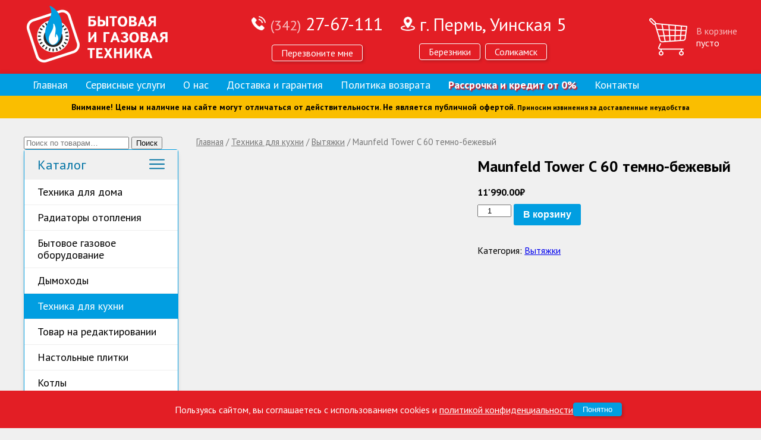

--- FILE ---
content_type: text/html; charset=UTF-8
request_url: https://xn--59-6kcidziq7a.xn--p1ai/shop/tehnika-dlya-kuhni/vytyazhka/maunfeld-tower-c-60-temno-bezhevyj/
body_size: 16609
content:
<!DOCTYPE html>
<html lang="ru" class="no-js">
<head>

    <meta http-equiv="content-type" content="text/html; charset=utf-8" />
    <meta content='width=1300' name='viewport'>
    <link rel="stylesheet" href="https://xn--59-6kcidziq7a.xn--p1ai/wp-content/themes/fx3201-shop/style.css?1765549490">
    <title>Maunfeld Tower C 60 темно-бежевый - ГазБытТехника Пермь</title>
    <meta name="viewport" content="width=device-width">
    
    <meta name="yandex-verification" content="ab7fc4067bfe27d9" />
	
    <meta name='robots' content='index, follow, max-image-preview:large, max-snippet:-1, max-video-preview:-1' />

	<!-- This site is optimized with the Yoast SEO plugin v17.6 - https://yoast.com/wordpress/plugins/seo/ -->
	<link rel="canonical" href="https://xn--59-6kcidziq7a.xn--p1ai/shop/tehnika-dlya-kuhni/vytyazhka/maunfeld-tower-c-60-temno-bezhevyj/" />
	<meta property="og:locale" content="ru_RU" />
	<meta property="og:type" content="article" />
	<meta property="og:title" content="Maunfeld Tower C 60 темно-бежевый - ГазБытТехника Пермь" />
	<meta property="og:description" content="Основные характеристики: Тип установки наклонная Режимы работы отвод/рециркуляция Управление кнопочное Количество двигателей 1 Количество скоростей 3 Производительность вытяжки, куб.м./ч 650 Уровень шума, дБ 51 Особенности: Освещение Есть, светодиодное 2 х 3 Вт Таймер Нет Рекомендуемая площадь кухни, кв.м.*** до 25 Прочее Полная потребляемая мощность составляет 96 Вт Корпус: Материал металл/стекло Цвет темно-бежевый Размеры, см (ШхГхВ) [&hellip;]" />
	<meta property="og:url" content="https://xn--59-6kcidziq7a.xn--p1ai/shop/tehnika-dlya-kuhni/vytyazhka/maunfeld-tower-c-60-temno-bezhevyj/" />
	<meta property="og:site_name" content="ГазБытТехника Пермь" />
	<meta property="article:modified_time" content="2021-03-20T06:40:54+00:00" />
	<meta property="og:image" content="https://xn--59-6kcidziq7a.xn--p1ai/wp-content/uploads/2021/03/Tower-C-60-_-_-1.jpg" />
	<meta property="og:image:width" content="900" />
	<meta property="og:image:height" content="900" />
	<meta name="twitter:card" content="summary_large_image" />
	<meta name="twitter:site" content="@tais2" />
	<meta name="twitter:label1" content="Примерное время для чтения" />
	<meta name="twitter:data1" content="2 минуты" />
	<script type="application/ld+json" class="yoast-schema-graph">{"@context":"https://schema.org","@graph":[{"@type":"Organization","@id":"https://xn--90aiaifanwy.xn--59-6kcidziq7a.xn--p1ai/#organization","name":"\u041c\u0430\u0433\u0430\u0437\u0438\u043d \u0413\u0430\u0437\u043e\u0432\u043e\u0439 \u0438 \u0431\u044b\u0442\u043e\u0432\u043e\u0439 \u0442\u0435\u0445\u043d\u0438\u043a\u0438","url":"https://xn--90aiaifanwy.xn--59-6kcidziq7a.xn--p1ai/","sameAs":["https://twitter.com/tais2"],"logo":{"@type":"ImageObject","@id":"https://xn--90aiaifanwy.xn--59-6kcidziq7a.xn--p1ai/#logo","inLanguage":"ru-RU","url":"https://xn--59-6kcidziq7a.xn--p1ai/wp-content/uploads/2023/02/Logotip.png","contentUrl":"https://xn--59-6kcidziq7a.xn--p1ai/wp-content/uploads/2023/02/Logotip.png","width":198,"height":200,"caption":"\u041c\u0430\u0433\u0430\u0437\u0438\u043d \u0413\u0430\u0437\u043e\u0432\u043e\u0439 \u0438 \u0431\u044b\u0442\u043e\u0432\u043e\u0439 \u0442\u0435\u0445\u043d\u0438\u043a\u0438"},"image":{"@id":"https://xn--90aiaifanwy.xn--59-6kcidziq7a.xn--p1ai/#logo"}},{"@type":"WebSite","@id":"https://xn--90aiaifanwy.xn--59-6kcidziq7a.xn--p1ai/#website","url":"https://xn--90aiaifanwy.xn--59-6kcidziq7a.xn--p1ai/","name":"\u041a\u043e\u0442\u043b\u044b, \u043f\u043b\u0438\u0442\u044b, \u0432\u044b\u0442\u044f\u0436\u043a\u0438, \u0432\u043e\u0434\u043e\u043d\u0430\u0433\u0440\u0435\u0432\u0430\u0442\u0435\u043b\u0438 - \u0413\u0430\u0437\u0411\u044b\u0442\u0422\u0435\u0445\u043d\u0438\u043a\u0430 \u041f\u0435\u0440\u043c\u044c","description":"\u041c\u0430\u0433\u0430\u0437\u0438\u043d \u0433\u0430\u0437\u043e\u0432\u043e\u0439 \u0438 \u0431\u044b\u0442\u043e\u0432\u043e\u0439 \u0442\u0435\u0445\u043d\u0438\u043a\u0438","publisher":{"@id":"https://xn--90aiaifanwy.xn--59-6kcidziq7a.xn--p1ai/#organization"},"potentialAction":[{"@type":"SearchAction","target":{"@type":"EntryPoint","urlTemplate":"https://xn--90aiaifanwy.xn--59-6kcidziq7a.xn--p1ai/?s={search_term_string}"},"query-input":"required name=search_term_string"}],"inLanguage":"ru-RU"},{"@type":"ImageObject","@id":"https://xn--59-6kcidziq7a.xn--p1ai/shop/tehnika-dlya-kuhni/vytyazhka/maunfeld-tower-c-60-temno-bezhevyj/#primaryimage","inLanguage":"ru-RU","url":"https://xn--59-6kcidziq7a.xn--p1ai/wp-content/uploads/2021/03/Tower-C-60-_-_-1.jpg","contentUrl":"https://xn--59-6kcidziq7a.xn--p1ai/wp-content/uploads/2021/03/Tower-C-60-_-_-1.jpg","width":900,"height":900},{"@type":"WebPage","@id":"https://xn--59-6kcidziq7a.xn--p1ai/shop/tehnika-dlya-kuhni/vytyazhka/maunfeld-tower-c-60-temno-bezhevyj/#webpage","url":"https://xn--59-6kcidziq7a.xn--p1ai/shop/tehnika-dlya-kuhni/vytyazhka/maunfeld-tower-c-60-temno-bezhevyj/","name":"Maunfeld Tower C 60 \u0442\u0435\u043c\u043d\u043e-\u0431\u0435\u0436\u0435\u0432\u044b\u0439 - \u0413\u0430\u0437\u0411\u044b\u0442\u0422\u0435\u0445\u043d\u0438\u043a\u0430 \u041f\u0435\u0440\u043c\u044c","isPartOf":{"@id":"https://xn--90aiaifanwy.xn--59-6kcidziq7a.xn--p1ai/#website"},"primaryImageOfPage":{"@id":"https://xn--59-6kcidziq7a.xn--p1ai/shop/tehnika-dlya-kuhni/vytyazhka/maunfeld-tower-c-60-temno-bezhevyj/#primaryimage"},"datePublished":"2021-03-20T06:28:26+00:00","dateModified":"2021-03-20T06:40:54+00:00","breadcrumb":{"@id":"https://xn--59-6kcidziq7a.xn--p1ai/shop/tehnika-dlya-kuhni/vytyazhka/maunfeld-tower-c-60-temno-bezhevyj/#breadcrumb"},"inLanguage":"ru-RU","potentialAction":[{"@type":"ReadAction","target":["https://xn--59-6kcidziq7a.xn--p1ai/shop/tehnika-dlya-kuhni/vytyazhka/maunfeld-tower-c-60-temno-bezhevyj/"]}]},{"@type":"BreadcrumbList","@id":"https://xn--59-6kcidziq7a.xn--p1ai/shop/tehnika-dlya-kuhni/vytyazhka/maunfeld-tower-c-60-temno-bezhevyj/#breadcrumb","itemListElement":[{"@type":"ListItem","position":1,"name":"\u0413\u043b\u0430\u0432\u043d\u0430\u044f \u0441\u0442\u0440\u0430\u043d\u0438\u0446\u0430","item":"https://xn--90aiaifanwy.xn--59-6kcidziq7a.xn--p1ai/"},{"@type":"ListItem","position":2,"name":"\u041c\u0430\u0433\u0430\u0437\u0438\u043d (\u0412\u043d\u0438\u043c\u0430\u043d\u0438\u0435! \u0426\u0435\u043d\u044b \u0438 \u043d\u0430\u043b\u0438\u0447\u0438\u0435 \u043d\u0430 \u0441\u0430\u0439\u0442\u0435 \u043c\u043e\u0433\u0443\u0442 \u043e\u0442\u043b\u0438\u0447\u0430\u0442\u044c\u0441\u044f \u043e\u0442 \u0434\u0435\u0439\u0441\u0442\u0432\u0438\u0442\u0435\u043b\u044c\u043d\u043e\u0441\u0442\u0438! \u041d\u0435 \u044f\u0432\u043b\u044f\u0435\u0442\u0441\u044f \u043f\u0443\u0431\u043b\u0438\u0447\u043d\u043e\u0439 \u043e\u0444\u0435\u0440\u0442\u043e\u0439)","item":"https://xn--90aiaifanwy.xn--59-6kcidziq7a.xn--p1ai/magazin-gazovik/"},{"@type":"ListItem","position":3,"name":"Maunfeld Tower C 60 \u0442\u0435\u043c\u043d\u043e-\u0431\u0435\u0436\u0435\u0432\u044b\u0439"}]}]}</script>
	<!-- / Yoast SEO plugin. -->


<link rel='dns-prefetch' href='//s.w.org' />
		<script type="text/javascript">
			window._wpemojiSettings = {"baseUrl":"https:\/\/s.w.org\/images\/core\/emoji\/13.0.1\/72x72\/","ext":".png","svgUrl":"https:\/\/s.w.org\/images\/core\/emoji\/13.0.1\/svg\/","svgExt":".svg","source":{"concatemoji":"https:\/\/xn--59-6kcidziq7a.xn--p1ai\/wp-includes\/js\/wp-emoji-release.min.js?ver=5.7.14"}};
			!function(e,a,t){var n,r,o,i=a.createElement("canvas"),p=i.getContext&&i.getContext("2d");function s(e,t){var a=String.fromCharCode;p.clearRect(0,0,i.width,i.height),p.fillText(a.apply(this,e),0,0);e=i.toDataURL();return p.clearRect(0,0,i.width,i.height),p.fillText(a.apply(this,t),0,0),e===i.toDataURL()}function c(e){var t=a.createElement("script");t.src=e,t.defer=t.type="text/javascript",a.getElementsByTagName("head")[0].appendChild(t)}for(o=Array("flag","emoji"),t.supports={everything:!0,everythingExceptFlag:!0},r=0;r<o.length;r++)t.supports[o[r]]=function(e){if(!p||!p.fillText)return!1;switch(p.textBaseline="top",p.font="600 32px Arial",e){case"flag":return s([127987,65039,8205,9895,65039],[127987,65039,8203,9895,65039])?!1:!s([55356,56826,55356,56819],[55356,56826,8203,55356,56819])&&!s([55356,57332,56128,56423,56128,56418,56128,56421,56128,56430,56128,56423,56128,56447],[55356,57332,8203,56128,56423,8203,56128,56418,8203,56128,56421,8203,56128,56430,8203,56128,56423,8203,56128,56447]);case"emoji":return!s([55357,56424,8205,55356,57212],[55357,56424,8203,55356,57212])}return!1}(o[r]),t.supports.everything=t.supports.everything&&t.supports[o[r]],"flag"!==o[r]&&(t.supports.everythingExceptFlag=t.supports.everythingExceptFlag&&t.supports[o[r]]);t.supports.everythingExceptFlag=t.supports.everythingExceptFlag&&!t.supports.flag,t.DOMReady=!1,t.readyCallback=function(){t.DOMReady=!0},t.supports.everything||(n=function(){t.readyCallback()},a.addEventListener?(a.addEventListener("DOMContentLoaded",n,!1),e.addEventListener("load",n,!1)):(e.attachEvent("onload",n),a.attachEvent("onreadystatechange",function(){"complete"===a.readyState&&t.readyCallback()})),(n=t.source||{}).concatemoji?c(n.concatemoji):n.wpemoji&&n.twemoji&&(c(n.twemoji),c(n.wpemoji)))}(window,document,window._wpemojiSettings);
		</script>
		<style type="text/css">
img.wp-smiley,
img.emoji {
	display: inline !important;
	border: none !important;
	box-shadow: none !important;
	height: 1em !important;
	width: 1em !important;
	margin: 0 .07em !important;
	vertical-align: -0.1em !important;
	background: none !important;
	padding: 0 !important;
}
</style>
	<link rel='stylesheet' id='wp-block-library-css'  href='https://xn--59-6kcidziq7a.xn--p1ai/wp-includes/css/dist/block-library/style.min.css?ver=5.7.14' type='text/css' media='all' />
<link rel='stylesheet' id='wc-blocks-vendors-style-css'  href='https://xn--59-6kcidziq7a.xn--p1ai/wp-content/plugins/woocommerce/packages/woocommerce-blocks/build/wc-blocks-vendors-style.css?ver=6.1.0' type='text/css' media='all' />
<link rel='stylesheet' id='wc-blocks-style-css'  href='https://xn--59-6kcidziq7a.xn--p1ai/wp-content/plugins/woocommerce/packages/woocommerce-blocks/build/wc-blocks-style.css?ver=6.1.0' type='text/css' media='all' />
<link rel='stylesheet' id='woocommerce-layout-css'  href='https://xn--59-6kcidziq7a.xn--p1ai/wp-content/plugins/woocommerce/assets/css/woocommerce-layout.css?ver=5.9.1' type='text/css' media='all' />
<link rel='stylesheet' id='woocommerce-smallscreen-css'  href='https://xn--59-6kcidziq7a.xn--p1ai/wp-content/plugins/woocommerce/assets/css/woocommerce-smallscreen.css?ver=5.9.1' type='text/css' media='only screen and (max-width: 768px)' />
<link rel='stylesheet' id='woocommerce-general-css'  href='https://xn--59-6kcidziq7a.xn--p1ai/wp-content/plugins/woocommerce/assets/css/woocommerce.css?ver=5.9.1' type='text/css' media='all' />
<style id='woocommerce-inline-inline-css' type='text/css'>
.woocommerce form .form-row .required { visibility: visible; }
</style>
<link rel='stylesheet' id='math-captcha-frontend-css'  href='https://xn--59-6kcidziq7a.xn--p1ai/wp-content/plugins/wp-math-captcha/css/frontend.css?ver=5.7.14' type='text/css' media='all' />
<script type='text/javascript' src='https://xn--59-6kcidziq7a.xn--p1ai/wp-includes/js/jquery/jquery.min.js?ver=3.5.1' id='jquery-core-js'></script>
<script type='text/javascript' src='https://xn--59-6kcidziq7a.xn--p1ai/wp-includes/js/jquery/jquery-migrate.min.js?ver=3.3.2' id='jquery-migrate-js'></script>
<link rel="https://api.w.org/" href="https://xn--59-6kcidziq7a.xn--p1ai/wp-json/" /><link rel="alternate" type="application/json" href="https://xn--59-6kcidziq7a.xn--p1ai/wp-json/wp/v2/product/19946" /><link rel="EditURI" type="application/rsd+xml" title="RSD" href="https://xn--59-6kcidziq7a.xn--p1ai/xmlrpc.php?rsd" />
<link rel="wlwmanifest" type="application/wlwmanifest+xml" href="https://xn--59-6kcidziq7a.xn--p1ai/wp-includes/wlwmanifest.xml" /> 
<meta name="generator" content="WordPress 5.7.14" />
<meta name="generator" content="WooCommerce 5.9.1" />
<link rel='shortlink' href='https://xn--59-6kcidziq7a.xn--p1ai/?p=19946' />
<link rel="alternate" type="application/json+oembed" href="https://xn--59-6kcidziq7a.xn--p1ai/wp-json/oembed/1.0/embed?url=https%3A%2F%2Fxn--59-6kcidziq7a.xn--p1ai%2Fshop%2Ftehnika-dlya-kuhni%2Fvytyazhka%2Fmaunfeld-tower-c-60-temno-bezhevyj%2F" />
<link rel="alternate" type="text/xml+oembed" href="https://xn--59-6kcidziq7a.xn--p1ai/wp-json/oembed/1.0/embed?url=https%3A%2F%2Fxn--59-6kcidziq7a.xn--p1ai%2Fshop%2Ftehnika-dlya-kuhni%2Fvytyazhka%2Fmaunfeld-tower-c-60-temno-bezhevyj%2F&#038;format=xml" />
	<noscript><style>.woocommerce-product-gallery{ opacity: 1 !important; }</style></noscript>
	<link rel="icon" href="https://xn--59-6kcidziq7a.xn--p1ai/wp-content/uploads/2023/04/cropped-Logotip-32x32.png" sizes="32x32" />
<link rel="icon" href="https://xn--59-6kcidziq7a.xn--p1ai/wp-content/uploads/2023/04/cropped-Logotip-192x192.png" sizes="192x192" />
<link rel="apple-touch-icon" href="https://xn--59-6kcidziq7a.xn--p1ai/wp-content/uploads/2023/04/cropped-Logotip-180x180.png" />
<meta name="msapplication-TileImage" content="https://xn--59-6kcidziq7a.xn--p1ai/wp-content/uploads/2023/04/cropped-Logotip-270x270.png" />
</head>
<body class="product-template-default single single-product postid-19946 woocommerce theme-fx3201-shop woocommerce-page woocommerce-no-js">

    <!-- Yandex.Metrika counter -->
    <script type="text/javascript" >
        (function(m,e,t,r,i,k,a){m[i]=m[i]||function(){(m[i].a=m[i].a||[]).push(arguments)};
            m[i].l=1*new Date();k=e.createElement(t),a=e.getElementsByTagName(t)[0],k.async=1,k.src=r,a.parentNode.insertBefore(k,a)})
        (window, document, "script", "https://mc.yandex.ru/metrika/tag.js", "ym");

        ym(28059225, "init", {
            clickmap:true,
            trackLinks:true,
            accurateTrackBounce:true,
            webvisor:true
        });
    </script>
    <noscript><div><img src="https://mc.yandex.ru/watch/28059225" style="position:absolute; left:-9999px;" alt="" /></div></noscript>
    <!-- /Yandex.Metrika counter -->


<div class="header">
    <div class="width-limit">
        <div class="header-inner">
            <div class="header-logo header-block">
                 <a href="/">                     <img class="header-logo-img" src="/img/logo-perm.png">
                    <img class="header-logo-icon" src="/img/logo-icon.png">
                 </a>             </div>
            <div class="header-group">
                <div class="header-phone header-block">
                                            <a href="tel:+73422767111">
                            <span class="header-icon">
                                <img src="/img/telephone.png">
                            </span>
                            <span class="header-phone-code">(342)</span> 27-67-111
                        </a>
                                        <br>
                    <a class="fx-button callback-toggle-link fancybox" href="#callbackFormModal">Перезвоните мне</a>
                </div>
                <div class="header-address header-block">
                    <span class="header-icon">
                        <img src="/img/location-mark.png">
                    </span>
                                            г. Пермь, Уинская 5<br>
                        <a class="city-select-link fx-button" href="//xn--90aiaifanwy.xn--59-6kcidziq7a.xn--p1ai/shop/tehnika-dlya-kuhni/vytyazhka/maunfeld-tower-c-60-temno-bezhevyj/">Березники</a>
                        <a class="city-select-link fx-button" href="//xn--80apgbbjjxg.xn--59-6kcidziq7a.xn--p1ai/shop/tehnika-dlya-kuhni/vytyazhka/maunfeld-tower-c-60-temno-bezhevyj/">Соликамск</a>
                                    </div>
            </div>
            <a class="header-cart header-block header-cart-link" href="/cart/">
                <img class="header-cart-icon" src="/img/shopping-cart.png">
                <div class="header-cart-contents">
                    <div class="header-cart-title">В корзине</div>
                    <div class="header-cart-text">
                                                    пусто
                                            </div>
                </div>
            </a>
        </div>
    </div>
</div>
<div class="header-menu">
    <div class="width-limit">
        <div class="header-mobile-menu-line">
            <a href="tel:+73422767111" class="header-mobile-menu-phone">
                <img src="/img/telephone.png">
                                    <span class="header-phone-code">(342)</span> 27-67-111
                            </a>
            <div class="header-mobile-menu-toggle">
                Меню
                <img src="/img/menu-white.png">
            </div>
        </div>

        <ul class="header-menu-inner">
            <li class="mobile-menu-cart" id="mobileMenuCart">
                <a href="/cart/">
                <img class="header-cart-icon" src="/img/shopping-cart.png">
                                    В корзине пусто
                                </a>
            </li>

            <li id="menu-item-358" class="menu-item menu-item-type-custom menu-item-object-custom menu-item-358"><a href="/">Главная</a></li>
<li id="menu-item-1446" class="menu-item menu-item-type-post_type menu-item-object-page menu-item-1446"><a href="https://xn--59-6kcidziq7a.xn--p1ai/servisnye-uslugi/">Сервисные услуги</a></li>
<li id="menu-item-360" class="menu-item menu-item-type-post_type menu-item-object-page menu-item-has-children menu-item-360"><a href="https://xn--59-6kcidziq7a.xn--p1ai/o-nas/">О нас</a>
<ul class="sub-menu">
	<li id="menu-item-19498" class="menu-item menu-item-type-post_type menu-item-object-page menu-item-19498"><a href="https://xn--59-6kcidziq7a.xn--p1ai/o-sotrudnichestve/">О сотрудничестве</a></li>
</ul>
</li>
<li id="menu-item-19474" class="menu-item menu-item-type-post_type menu-item-object-page menu-item-19474"><a href="https://xn--59-6kcidziq7a.xn--p1ai/dostavka-i-garantiya/">Доставка и гарантия</a></li>
<li id="menu-item-26797" class="menu-item menu-item-type-post_type menu-item-object-page menu-item-26797"><a href="https://xn--59-6kcidziq7a.xn--p1ai/politika-vozvrata/">Политика возврата</a></li>
<li id="menu-item-19153" class="menu-item menu-item-type-post_type menu-item-object-page menu-item-19153"><a href="https://xn--59-6kcidziq7a.xn--p1ai/rassrochka-bez-pereplaty/">Рассрочка и кредит от 0%</a></li>
<li id="menu-item-359" class="menu-item menu-item-type-post_type menu-item-object-page menu-item-359"><a href="https://xn--59-6kcidziq7a.xn--p1ai/kontaktyi/">Контакты</a></li>
        </ul>
    </div>
</div>
<div class="price-disclaimer">
    Внимание! Цены и наличие на сайте могут отличаться от действительности. Не является публичной офертой.
    <small>Приносим извинения за доставленные неудобства</small>
</div>
<div class="width-limit">
	<div class="content-columns">
		<div class="sidebar">
			<div id="woocommerce_product_search-5" class="widget woocommerce widget_product_search"><form role="search" method="get" class="woocommerce-product-search" action="https://xn--59-6kcidziq7a.xn--p1ai/">
	<label class="screen-reader-text" for="woocommerce-product-search-field-0">Искать:</label>
	<input type="search" id="woocommerce-product-search-field-0" class="search-field" placeholder="Поиск по товарам&hellip;" value="" name="s" />
	<button type="submit" value="Поиск">Поиск</button>
	<input type="hidden" name="post_type" value="product" />
</form>
</div>
<div id="woocommerce_product_categories-2" class="widget woocommerce widget_product_categories"><div class="widgettitle shop-cats-menu-title">Каталог<img src='/img/menu.png'></div>
<ul class="product-categories"><li class="cat-item cat-item-630 cat-parent"><a href="https://xn--59-6kcidziq7a.xn--p1ai/shop-cat/tehnika-dlya-doma/">Техника для дома</a><ul class='children'>
<li class="cat-item cat-item-631"><a href="https://xn--59-6kcidziq7a.xn--p1ai/shop-cat/tehnika-dlya-doma/stiralnye-mashiny/">Стиральные машины</a></li>
<li class="cat-item cat-item-688"><a href="https://xn--59-6kcidziq7a.xn--p1ai/shop-cat/tehnika-dlya-doma/holodilnik/">Холодильники</a></li>
</ul>
</li>
<li class="cat-item cat-item-669"><a href="https://xn--59-6kcidziq7a.xn--p1ai/shop-cat/radiatori-otopleniay/">Радиаторы отопления</a></li>
<li class="cat-item cat-item-567 cat-parent"><a href="https://xn--59-6kcidziq7a.xn--p1ai/shop-cat/bytovoe-gazovoe-oborudovanie/">Бытовое газовое оборудование</a><ul class='children'>
<li class="cat-item cat-item-586"><a href="https://xn--59-6kcidziq7a.xn--p1ai/shop-cat/bytovoe-gazovoe-oborudovanie/gazovye-ballony/">Газовые баллоны</a></li>
</ul>
</li>
<li class="cat-item cat-item-486 cat-parent"><a href="https://xn--59-6kcidziq7a.xn--p1ai/shop-cat/dymohody/">Дымоходы</a><ul class='children'>
<li class="cat-item cat-item-615"><a href="https://xn--59-6kcidziq7a.xn--p1ai/shop-cat/dymohody/dlya-nastennyh-kotlov/">Для настенных котлов</a></li>
</ul>
</li>
<li class="cat-item cat-item-578 cat-parent current-cat-parent"><a href="https://xn--59-6kcidziq7a.xn--p1ai/shop-cat/tehnika-dlya-kuhni/">Техника для кухни</a><ul class='children'>
<li class="cat-item cat-item-10"><a href="https://xn--59-6kcidziq7a.xn--p1ai/shop-cat/tehnika-dlya-kuhni/gazovye-plity/">Газовые плиты</a></li>
<li class="cat-item cat-item-11"><a href="https://xn--59-6kcidziq7a.xn--p1ai/shop-cat/tehnika-dlya-kuhni/elektricheskie-plity/">Электрические плиты</a></li>
<li class="cat-item cat-item-38"><a href="https://xn--59-6kcidziq7a.xn--p1ai/shop-cat/tehnika-dlya-kuhni/varochnye-poverhnosti/">Варочные поверхности</a></li>
<li class="cat-item cat-item-12"><a href="https://xn--59-6kcidziq7a.xn--p1ai/shop-cat/tehnika-dlya-kuhni/duhovye-shkafy/">Духовые шкафы</a></li>
<li class="cat-item cat-item-73 current-cat"><a href="https://xn--59-6kcidziq7a.xn--p1ai/shop-cat/tehnika-dlya-kuhni/vytyazhka/">Вытяжки</a></li>
<li class="cat-item cat-item-323 cat-parent"><a href="https://xn--59-6kcidziq7a.xn--p1ai/shop-cat/tehnika-dlya-kuhni/mikrovolnovye-pechi/">Микроволновые печи</a>	<ul class='children'>
<li class="cat-item cat-item-325"><a href="https://xn--59-6kcidziq7a.xn--p1ai/shop-cat/tehnika-dlya-kuhni/mikrovolnovye-pechi/vstraivaemye-mikrovolnovye-pechi/">Встраиваемые микроволновые печи</a></li>
<li class="cat-item cat-item-324"><a href="https://xn--59-6kcidziq7a.xn--p1ai/shop-cat/tehnika-dlya-kuhni/mikrovolnovye-pechi/otdelnostoyashhie-mikrovolnovye-pechi/">Отдельностоящие микроволновые печи</a></li>
	</ul>
</li>
<li class="cat-item cat-item-250 cat-parent"><a href="https://xn--59-6kcidziq7a.xn--p1ai/shop-cat/tehnika-dlya-kuhni/posudomoechnaya/">Посудомоечные машины</a>	<ul class='children'>
<li class="cat-item cat-item-251"><a href="https://xn--59-6kcidziq7a.xn--p1ai/shop-cat/tehnika-dlya-kuhni/posudomoechnaya/vstraivaemye-posudomoechnye-mashiny/">Встраиваемые посудомоечные машины</a></li>
<li class="cat-item cat-item-352"><a href="https://xn--59-6kcidziq7a.xn--p1ai/shop-cat/tehnika-dlya-kuhni/posudomoechnaya/nastolnye-posudomoechnye-mashiny/">Настольные посудомоечные машины</a></li>
	</ul>
</li>
</ul>
</li>
<li class="cat-item cat-item-591 cat-parent"><a href="https://xn--59-6kcidziq7a.xn--p1ai/shop-cat/bytovaya-tehnika/">Товар на редактировании</a><ul class='children'>
<li class="cat-item cat-item-130"><a href="https://xn--59-6kcidziq7a.xn--p1ai/shop-cat/bytovaya-tehnika/uncategorized/">Товар на редактировании</a></li>
</ul>
</li>
<li class="cat-item cat-item-247"><a href="https://xn--59-6kcidziq7a.xn--p1ai/shop-cat/nastolnie-pltki/">Настольные плитки</a></li>
<li class="cat-item cat-item-58 cat-parent"><a href="https://xn--59-6kcidziq7a.xn--p1ai/shop-cat/kotly/">Котлы</a><ul class='children'>
<li class="cat-item cat-item-60"><a href="https://xn--59-6kcidziq7a.xn--p1ai/shop-cat/kotly/napolnye-gazovye-kotly/">Напольные газовые котлы</a></li>
<li class="cat-item cat-item-59"><a href="https://xn--59-6kcidziq7a.xn--p1ai/shop-cat/kotly/nastennye-gazovye-kotly/">Настенные газовые котлы</a></li>
<li class="cat-item cat-item-566"><a href="https://xn--59-6kcidziq7a.xn--p1ai/shop-cat/kotly/aksessuary-dlya-kotlov/">Аксессуары для котлов</a></li>
</ul>
</li>
<li class="cat-item cat-item-101"><a href="https://xn--59-6kcidziq7a.xn--p1ai/shop-cat/bojler/">Бойлеры</a></li>
<li class="cat-item cat-item-119 cat-parent"><a href="https://xn--59-6kcidziq7a.xn--p1ai/shop-cat/vodonagrevateli/">Водонагреватели</a><ul class='children'>
<li class="cat-item cat-item-172"><a href="https://xn--59-6kcidziq7a.xn--p1ai/shop-cat/vodonagrevateli/gazovye/">Газовые</a></li>
<li class="cat-item cat-item-173"><a href="https://xn--59-6kcidziq7a.xn--p1ai/shop-cat/vodonagrevateli/elektricheskie/">Электрические</a></li>
</ul>
</li>
<li class="cat-item cat-item-204 cat-parent"><a href="https://xn--59-6kcidziq7a.xn--p1ai/shop-cat/zapasnye-chasti/">Запасные части</a><ul class='children'>
<li class="cat-item cat-item-206"><a href="https://xn--59-6kcidziq7a.xn--p1ai/shop-cat/zapasnye-chasti/zapasnye-chasti-dlya-kotlov/">Запасные части для котлов</a></li>
<li class="cat-item cat-item-205"><a href="https://xn--59-6kcidziq7a.xn--p1ai/shop-cat/zapasnye-chasti/zapasnye-chasti-dlya-plit/">Запасные части для плит</a></li>
</ul>
</li>
<li class="cat-item cat-item-114 cat-parent"><a href="https://xn--59-6kcidziq7a.xn--p1ai/shop-cat/vnutridomovoe-oborudovanie/">Внутридомовое оборудование</a><ul class='children'>
<li class="cat-item cat-item-616"><a href="https://xn--59-6kcidziq7a.xn--p1ai/shop-cat/vnutridomovoe-oborudovanie/ogneupornye-materialy/">Огнеупорные материалы</a></li>
<li class="cat-item cat-item-587"><a href="https://xn--59-6kcidziq7a.xn--p1ai/shop-cat/vnutridomovoe-oborudovanie/gazovye-shlangi/">Газовые шланги для плит</a></li>
<li class="cat-item cat-item-565"><a href="https://xn--59-6kcidziq7a.xn--p1ai/shop-cat/vnutridomovoe-oborudovanie/signalizatory-zagazovannosti/">Сигнализаторы загазованности, клапана газа</a></li>
<li class="cat-item cat-item-589"><a href="https://xn--59-6kcidziq7a.xn--p1ai/shop-cat/vnutridomovoe-oborudovanie/shkaf-dlay-schetchika/">Шкаф для счётчика</a></li>
<li class="cat-item cat-item-246"><a href="https://xn--59-6kcidziq7a.xn--p1ai/shop-cat/vnutridomovoe-oborudovanie/schetchiki-gaza/">Счетчики газа</a></li>
</ul>
</li>
</ul></div>

			<div class="shop-sidebar-widgets-wrap">
				<div id="woocommerce_widget_cart-4" class="widget woocommerce widget_shopping_cart"><div class="widgettitle">Корзина</div>
<div class="widget_shopping_cart_content"></div></div>
<div id="woocommerce_product_categories-4" class="widget woocommerce widget_product_categories"><div class="widgettitle">Разделы</div>
<ul class="product-categories"><li class="cat-item cat-item-630 cat-parent"><a href="https://xn--59-6kcidziq7a.xn--p1ai/shop-cat/tehnika-dlya-doma/">Техника для дома</a><ul class='children'>
<li class="cat-item cat-item-631"><a href="https://xn--59-6kcidziq7a.xn--p1ai/shop-cat/tehnika-dlya-doma/stiralnye-mashiny/">Стиральные машины</a></li>
<li class="cat-item cat-item-688"><a href="https://xn--59-6kcidziq7a.xn--p1ai/shop-cat/tehnika-dlya-doma/holodilnik/">Холодильники</a></li>
</ul>
</li>
<li class="cat-item cat-item-669"><a href="https://xn--59-6kcidziq7a.xn--p1ai/shop-cat/radiatori-otopleniay/">Радиаторы отопления</a></li>
<li class="cat-item cat-item-567 cat-parent"><a href="https://xn--59-6kcidziq7a.xn--p1ai/shop-cat/bytovoe-gazovoe-oborudovanie/">Бытовое газовое оборудование</a><ul class='children'>
<li class="cat-item cat-item-586"><a href="https://xn--59-6kcidziq7a.xn--p1ai/shop-cat/bytovoe-gazovoe-oborudovanie/gazovye-ballony/">Газовые баллоны</a></li>
</ul>
</li>
<li class="cat-item cat-item-486 cat-parent"><a href="https://xn--59-6kcidziq7a.xn--p1ai/shop-cat/dymohody/">Дымоходы</a><ul class='children'>
<li class="cat-item cat-item-615"><a href="https://xn--59-6kcidziq7a.xn--p1ai/shop-cat/dymohody/dlya-nastennyh-kotlov/">Для настенных котлов</a></li>
</ul>
</li>
<li class="cat-item cat-item-578 cat-parent current-cat-parent"><a href="https://xn--59-6kcidziq7a.xn--p1ai/shop-cat/tehnika-dlya-kuhni/">Техника для кухни</a><ul class='children'>
<li class="cat-item cat-item-10"><a href="https://xn--59-6kcidziq7a.xn--p1ai/shop-cat/tehnika-dlya-kuhni/gazovye-plity/">Газовые плиты</a></li>
<li class="cat-item cat-item-11"><a href="https://xn--59-6kcidziq7a.xn--p1ai/shop-cat/tehnika-dlya-kuhni/elektricheskie-plity/">Электрические плиты</a></li>
<li class="cat-item cat-item-38"><a href="https://xn--59-6kcidziq7a.xn--p1ai/shop-cat/tehnika-dlya-kuhni/varochnye-poverhnosti/">Варочные поверхности</a></li>
<li class="cat-item cat-item-12"><a href="https://xn--59-6kcidziq7a.xn--p1ai/shop-cat/tehnika-dlya-kuhni/duhovye-shkafy/">Духовые шкафы</a></li>
<li class="cat-item cat-item-73 current-cat"><a href="https://xn--59-6kcidziq7a.xn--p1ai/shop-cat/tehnika-dlya-kuhni/vytyazhka/">Вытяжки</a></li>
<li class="cat-item cat-item-323 cat-parent"><a href="https://xn--59-6kcidziq7a.xn--p1ai/shop-cat/tehnika-dlya-kuhni/mikrovolnovye-pechi/">Микроволновые печи</a>	<ul class='children'>
<li class="cat-item cat-item-325"><a href="https://xn--59-6kcidziq7a.xn--p1ai/shop-cat/tehnika-dlya-kuhni/mikrovolnovye-pechi/vstraivaemye-mikrovolnovye-pechi/">Встраиваемые микроволновые печи</a></li>
<li class="cat-item cat-item-324"><a href="https://xn--59-6kcidziq7a.xn--p1ai/shop-cat/tehnika-dlya-kuhni/mikrovolnovye-pechi/otdelnostoyashhie-mikrovolnovye-pechi/">Отдельностоящие микроволновые печи</a></li>
	</ul>
</li>
<li class="cat-item cat-item-250 cat-parent"><a href="https://xn--59-6kcidziq7a.xn--p1ai/shop-cat/tehnika-dlya-kuhni/posudomoechnaya/">Посудомоечные машины</a>	<ul class='children'>
<li class="cat-item cat-item-251"><a href="https://xn--59-6kcidziq7a.xn--p1ai/shop-cat/tehnika-dlya-kuhni/posudomoechnaya/vstraivaemye-posudomoechnye-mashiny/">Встраиваемые посудомоечные машины</a></li>
<li class="cat-item cat-item-352"><a href="https://xn--59-6kcidziq7a.xn--p1ai/shop-cat/tehnika-dlya-kuhni/posudomoechnaya/nastolnye-posudomoechnye-mashiny/">Настольные посудомоечные машины</a></li>
	</ul>
</li>
</ul>
</li>
<li class="cat-item cat-item-591 cat-parent"><a href="https://xn--59-6kcidziq7a.xn--p1ai/shop-cat/bytovaya-tehnika/">Товар на редактировании</a><ul class='children'>
<li class="cat-item cat-item-130"><a href="https://xn--59-6kcidziq7a.xn--p1ai/shop-cat/bytovaya-tehnika/uncategorized/">Товар на редактировании</a></li>
</ul>
</li>
<li class="cat-item cat-item-247"><a href="https://xn--59-6kcidziq7a.xn--p1ai/shop-cat/nastolnie-pltki/">Настольные плитки</a></li>
<li class="cat-item cat-item-58 cat-parent"><a href="https://xn--59-6kcidziq7a.xn--p1ai/shop-cat/kotly/">Котлы</a><ul class='children'>
<li class="cat-item cat-item-60"><a href="https://xn--59-6kcidziq7a.xn--p1ai/shop-cat/kotly/napolnye-gazovye-kotly/">Напольные газовые котлы</a></li>
<li class="cat-item cat-item-59"><a href="https://xn--59-6kcidziq7a.xn--p1ai/shop-cat/kotly/nastennye-gazovye-kotly/">Настенные газовые котлы</a></li>
<li class="cat-item cat-item-566"><a href="https://xn--59-6kcidziq7a.xn--p1ai/shop-cat/kotly/aksessuary-dlya-kotlov/">Аксессуары для котлов</a></li>
</ul>
</li>
<li class="cat-item cat-item-101"><a href="https://xn--59-6kcidziq7a.xn--p1ai/shop-cat/bojler/">Бойлеры</a></li>
<li class="cat-item cat-item-119 cat-parent"><a href="https://xn--59-6kcidziq7a.xn--p1ai/shop-cat/vodonagrevateli/">Водонагреватели</a><ul class='children'>
<li class="cat-item cat-item-172"><a href="https://xn--59-6kcidziq7a.xn--p1ai/shop-cat/vodonagrevateli/gazovye/">Газовые</a></li>
<li class="cat-item cat-item-173"><a href="https://xn--59-6kcidziq7a.xn--p1ai/shop-cat/vodonagrevateli/elektricheskie/">Электрические</a></li>
</ul>
</li>
<li class="cat-item cat-item-204 cat-parent"><a href="https://xn--59-6kcidziq7a.xn--p1ai/shop-cat/zapasnye-chasti/">Запасные части</a><ul class='children'>
<li class="cat-item cat-item-206"><a href="https://xn--59-6kcidziq7a.xn--p1ai/shop-cat/zapasnye-chasti/zapasnye-chasti-dlya-kotlov/">Запасные части для котлов</a></li>
<li class="cat-item cat-item-205"><a href="https://xn--59-6kcidziq7a.xn--p1ai/shop-cat/zapasnye-chasti/zapasnye-chasti-dlya-plit/">Запасные части для плит</a></li>
</ul>
</li>
<li class="cat-item cat-item-114 cat-parent"><a href="https://xn--59-6kcidziq7a.xn--p1ai/shop-cat/vnutridomovoe-oborudovanie/">Внутридомовое оборудование</a><ul class='children'>
<li class="cat-item cat-item-616"><a href="https://xn--59-6kcidziq7a.xn--p1ai/shop-cat/vnutridomovoe-oborudovanie/ogneupornye-materialy/">Огнеупорные материалы</a></li>
<li class="cat-item cat-item-587"><a href="https://xn--59-6kcidziq7a.xn--p1ai/shop-cat/vnutridomovoe-oborudovanie/gazovye-shlangi/">Газовые шланги для плит</a></li>
<li class="cat-item cat-item-565"><a href="https://xn--59-6kcidziq7a.xn--p1ai/shop-cat/vnutridomovoe-oborudovanie/signalizatory-zagazovannosti/">Сигнализаторы загазованности, клапана газа</a></li>
<li class="cat-item cat-item-589"><a href="https://xn--59-6kcidziq7a.xn--p1ai/shop-cat/vnutridomovoe-oborudovanie/shkaf-dlay-schetchika/">Шкаф для счётчика</a></li>
<li class="cat-item cat-item-246"><a href="https://xn--59-6kcidziq7a.xn--p1ai/shop-cat/vnutridomovoe-oborudovanie/schetchiki-gaza/">Счетчики газа</a></li>
</ul>
</li>
</ul></div>
			</div>
		</div>
		<div class="main-column">
			<div id="primary" class="content-area"><main id="main" class="site-main" role="main"><nav class="woocommerce-breadcrumb"><a href="https://xn--59-6kcidziq7a.xn--p1ai">Главная</a>&nbsp;&#47;&nbsp;<a href="https://xn--59-6kcidziq7a.xn--p1ai/shop-cat/tehnika-dlya-kuhni/">Техника для кухни</a>&nbsp;&#47;&nbsp;<a href="https://xn--59-6kcidziq7a.xn--p1ai/shop-cat/tehnika-dlya-kuhni/vytyazhka/">Вытяжки</a>&nbsp;&#47;&nbsp;Maunfeld Tower C 60 темно-бежевый</nav>
				
					<div class="woocommerce-notices-wrapper"></div><div id="product-19946" class="product type-product post-19946 status-publish first instock product_cat-vytyazhka has-post-thumbnail shipping-taxable purchasable product-type-simple">

	<div class="woocommerce-product-gallery woocommerce-product-gallery--with-images woocommerce-product-gallery--columns-4 images" data-columns="4" style="opacity: 0; transition: opacity .25s ease-in-out;">
    <div class="product-gallery-large-image">
        <div data-thumb="https://xn--59-6kcidziq7a.xn--p1ai/wp-content/uploads/2021/03/Tower-C-60-_-_-1-100x100.jpg" data-thumb-alt="" class="woocommerce-product-gallery__image"><a href="https://xn--59-6kcidziq7a.xn--p1ai/wp-content/uploads/2021/03/Tower-C-60-_-_-1.jpg"><img width="500" height="500" src="https://xn--59-6kcidziq7a.xn--p1ai/wp-content/uploads/2021/03/Tower-C-60-_-_-1-500x500.jpg" class="wp-post-image" alt="" loading="lazy" title="Tower-C-60-_-_-1" data-caption="" data-src="https://xn--59-6kcidziq7a.xn--p1ai/wp-content/uploads/2021/03/Tower-C-60-_-_-1.jpg" data-large_image="https://xn--59-6kcidziq7a.xn--p1ai/wp-content/uploads/2021/03/Tower-C-60-_-_-1.jpg" data-large_image_width="900" data-large_image_height="900" srcset="https://xn--59-6kcidziq7a.xn--p1ai/wp-content/uploads/2021/03/Tower-C-60-_-_-1-500x500.jpg 500w, https://xn--59-6kcidziq7a.xn--p1ai/wp-content/uploads/2021/03/Tower-C-60-_-_-1-150x150.jpg 150w, https://xn--59-6kcidziq7a.xn--p1ai/wp-content/uploads/2021/03/Tower-C-60-_-_-1-300x300.jpg 300w, https://xn--59-6kcidziq7a.xn--p1ai/wp-content/uploads/2021/03/Tower-C-60-_-_-1-768x768.jpg 768w, https://xn--59-6kcidziq7a.xn--p1ai/wp-content/uploads/2021/03/Tower-C-60-_-_-1-100x100.jpg 100w, https://xn--59-6kcidziq7a.xn--p1ai/wp-content/uploads/2021/03/Tower-C-60-_-_-1.jpg 900w" sizes="(max-width: 500px) 100vw, 500px" /></a></div>    </div>

    <div class="product-gallery-thumbnails">
        <div data-thumb="https://xn--59-6kcidziq7a.xn--p1ai/wp-content/uploads/2021/03/tower_c_-100x100.jpg" data-thumb-alt="" class="woocommerce-product-gallery__image"><a href="https://xn--59-6kcidziq7a.xn--p1ai/wp-content/uploads/2021/03/tower_c_.jpg"><img width="100" height="100" src="https://xn--59-6kcidziq7a.xn--p1ai/wp-content/uploads/2021/03/tower_c_-100x100.jpg" class="" alt="" loading="lazy" title="tower_c_" data-caption="" data-src="https://xn--59-6kcidziq7a.xn--p1ai/wp-content/uploads/2021/03/tower_c_.jpg" data-large_image="https://xn--59-6kcidziq7a.xn--p1ai/wp-content/uploads/2021/03/tower_c_.jpg" data-large_image_width="900" data-large_image_height="900" srcset="https://xn--59-6kcidziq7a.xn--p1ai/wp-content/uploads/2021/03/tower_c_-100x100.jpg 100w, https://xn--59-6kcidziq7a.xn--p1ai/wp-content/uploads/2021/03/tower_c_-150x150.jpg 150w, https://xn--59-6kcidziq7a.xn--p1ai/wp-content/uploads/2021/03/tower_c_-300x300.jpg 300w, https://xn--59-6kcidziq7a.xn--p1ai/wp-content/uploads/2021/03/tower_c_-768x768.jpg 768w, https://xn--59-6kcidziq7a.xn--p1ai/wp-content/uploads/2021/03/tower_c_-500x500.jpg 500w, https://xn--59-6kcidziq7a.xn--p1ai/wp-content/uploads/2021/03/tower_c_.jpg 900w" sizes="(max-width: 100px) 100vw, 100px" /></a></div><div data-thumb="https://xn--59-6kcidziq7a.xn--p1ai/wp-content/uploads/2021/03/Tower-C-60-_-_-2-100x100.jpg" data-thumb-alt="" class="woocommerce-product-gallery__image"><a href="https://xn--59-6kcidziq7a.xn--p1ai/wp-content/uploads/2021/03/Tower-C-60-_-_-2.jpg"><img width="100" height="100" src="https://xn--59-6kcidziq7a.xn--p1ai/wp-content/uploads/2021/03/Tower-C-60-_-_-2-100x100.jpg" class="" alt="" loading="lazy" title="Tower-C-60-_-_-2" data-caption="" data-src="https://xn--59-6kcidziq7a.xn--p1ai/wp-content/uploads/2021/03/Tower-C-60-_-_-2.jpg" data-large_image="https://xn--59-6kcidziq7a.xn--p1ai/wp-content/uploads/2021/03/Tower-C-60-_-_-2.jpg" data-large_image_width="900" data-large_image_height="900" srcset="https://xn--59-6kcidziq7a.xn--p1ai/wp-content/uploads/2021/03/Tower-C-60-_-_-2-100x100.jpg 100w, https://xn--59-6kcidziq7a.xn--p1ai/wp-content/uploads/2021/03/Tower-C-60-_-_-2-150x150.jpg 150w, https://xn--59-6kcidziq7a.xn--p1ai/wp-content/uploads/2021/03/Tower-C-60-_-_-2-300x300.jpg 300w, https://xn--59-6kcidziq7a.xn--p1ai/wp-content/uploads/2021/03/Tower-C-60-_-_-2-768x768.jpg 768w, https://xn--59-6kcidziq7a.xn--p1ai/wp-content/uploads/2021/03/Tower-C-60-_-_-2-500x500.jpg 500w, https://xn--59-6kcidziq7a.xn--p1ai/wp-content/uploads/2021/03/Tower-C-60-_-_-2.jpg 900w" sizes="(max-width: 100px) 100vw, 100px" /></a></div><div data-thumb="https://xn--59-6kcidziq7a.xn--p1ai/wp-content/uploads/2021/03/Tower-C-60-_-_-3-100x100.jpg" data-thumb-alt="" class="woocommerce-product-gallery__image"><a href="https://xn--59-6kcidziq7a.xn--p1ai/wp-content/uploads/2021/03/Tower-C-60-_-_-3.jpg"><img width="100" height="100" src="https://xn--59-6kcidziq7a.xn--p1ai/wp-content/uploads/2021/03/Tower-C-60-_-_-3-100x100.jpg" class="" alt="" loading="lazy" title="Tower-C-60-_-_-3" data-caption="" data-src="https://xn--59-6kcidziq7a.xn--p1ai/wp-content/uploads/2021/03/Tower-C-60-_-_-3.jpg" data-large_image="https://xn--59-6kcidziq7a.xn--p1ai/wp-content/uploads/2021/03/Tower-C-60-_-_-3.jpg" data-large_image_width="900" data-large_image_height="900" srcset="https://xn--59-6kcidziq7a.xn--p1ai/wp-content/uploads/2021/03/Tower-C-60-_-_-3-100x100.jpg 100w, https://xn--59-6kcidziq7a.xn--p1ai/wp-content/uploads/2021/03/Tower-C-60-_-_-3-150x150.jpg 150w, https://xn--59-6kcidziq7a.xn--p1ai/wp-content/uploads/2021/03/Tower-C-60-_-_-3-300x300.jpg 300w, https://xn--59-6kcidziq7a.xn--p1ai/wp-content/uploads/2021/03/Tower-C-60-_-_-3-768x768.jpg 768w, https://xn--59-6kcidziq7a.xn--p1ai/wp-content/uploads/2021/03/Tower-C-60-_-_-3-500x500.jpg 500w, https://xn--59-6kcidziq7a.xn--p1ai/wp-content/uploads/2021/03/Tower-C-60-_-_-3.jpg 900w" sizes="(max-width: 100px) 100vw, 100px" /></a></div><div data-thumb="https://xn--59-6kcidziq7a.xn--p1ai/wp-content/uploads/2021/03/Tower-C-60-_-_-4-100x100.jpg" data-thumb-alt="" class="woocommerce-product-gallery__image"><a href="https://xn--59-6kcidziq7a.xn--p1ai/wp-content/uploads/2021/03/Tower-C-60-_-_-4.jpg"><img width="100" height="100" src="https://xn--59-6kcidziq7a.xn--p1ai/wp-content/uploads/2021/03/Tower-C-60-_-_-4-100x100.jpg" class="" alt="" loading="lazy" title="Tower-C-60-_-_-4" data-caption="" data-src="https://xn--59-6kcidziq7a.xn--p1ai/wp-content/uploads/2021/03/Tower-C-60-_-_-4.jpg" data-large_image="https://xn--59-6kcidziq7a.xn--p1ai/wp-content/uploads/2021/03/Tower-C-60-_-_-4.jpg" data-large_image_width="900" data-large_image_height="900" srcset="https://xn--59-6kcidziq7a.xn--p1ai/wp-content/uploads/2021/03/Tower-C-60-_-_-4-100x100.jpg 100w, https://xn--59-6kcidziq7a.xn--p1ai/wp-content/uploads/2021/03/Tower-C-60-_-_-4-150x150.jpg 150w, https://xn--59-6kcidziq7a.xn--p1ai/wp-content/uploads/2021/03/Tower-C-60-_-_-4-300x300.jpg 300w, https://xn--59-6kcidziq7a.xn--p1ai/wp-content/uploads/2021/03/Tower-C-60-_-_-4-768x768.jpg 768w, https://xn--59-6kcidziq7a.xn--p1ai/wp-content/uploads/2021/03/Tower-C-60-_-_-4-500x500.jpg 500w, https://xn--59-6kcidziq7a.xn--p1ai/wp-content/uploads/2021/03/Tower-C-60-_-_-4.jpg 900w" sizes="(max-width: 100px) 100vw, 100px" /></a></div><div data-thumb="https://xn--59-6kcidziq7a.xn--p1ai/wp-content/uploads/2021/03/Tower-C-60-_-_-5-100x100.jpg" data-thumb-alt="" class="woocommerce-product-gallery__image"><a href="https://xn--59-6kcidziq7a.xn--p1ai/wp-content/uploads/2021/03/Tower-C-60-_-_-5.jpg"><img width="100" height="100" src="https://xn--59-6kcidziq7a.xn--p1ai/wp-content/uploads/2021/03/Tower-C-60-_-_-5-100x100.jpg" class="" alt="" loading="lazy" title="Tower-C-60-_-_-5" data-caption="" data-src="https://xn--59-6kcidziq7a.xn--p1ai/wp-content/uploads/2021/03/Tower-C-60-_-_-5.jpg" data-large_image="https://xn--59-6kcidziq7a.xn--p1ai/wp-content/uploads/2021/03/Tower-C-60-_-_-5.jpg" data-large_image_width="900" data-large_image_height="900" srcset="https://xn--59-6kcidziq7a.xn--p1ai/wp-content/uploads/2021/03/Tower-C-60-_-_-5-100x100.jpg 100w, https://xn--59-6kcidziq7a.xn--p1ai/wp-content/uploads/2021/03/Tower-C-60-_-_-5-150x150.jpg 150w, https://xn--59-6kcidziq7a.xn--p1ai/wp-content/uploads/2021/03/Tower-C-60-_-_-5-300x300.jpg 300w, https://xn--59-6kcidziq7a.xn--p1ai/wp-content/uploads/2021/03/Tower-C-60-_-_-5-768x768.jpg 768w, https://xn--59-6kcidziq7a.xn--p1ai/wp-content/uploads/2021/03/Tower-C-60-_-_-5-500x500.jpg 500w, https://xn--59-6kcidziq7a.xn--p1ai/wp-content/uploads/2021/03/Tower-C-60-_-_-5.jpg 900w" sizes="(max-width: 100px) 100vw, 100px" /></a></div><div data-thumb="https://xn--59-6kcidziq7a.xn--p1ai/wp-content/uploads/2021/03/Tower-C-60-_-_-6-100x100.jpg" data-thumb-alt="" class="woocommerce-product-gallery__image"><a href="https://xn--59-6kcidziq7a.xn--p1ai/wp-content/uploads/2021/03/Tower-C-60-_-_-6.jpg"><img width="100" height="100" src="https://xn--59-6kcidziq7a.xn--p1ai/wp-content/uploads/2021/03/Tower-C-60-_-_-6-100x100.jpg" class="" alt="" loading="lazy" title="Tower-C-60-_-_-6" data-caption="" data-src="https://xn--59-6kcidziq7a.xn--p1ai/wp-content/uploads/2021/03/Tower-C-60-_-_-6.jpg" data-large_image="https://xn--59-6kcidziq7a.xn--p1ai/wp-content/uploads/2021/03/Tower-C-60-_-_-6.jpg" data-large_image_width="900" data-large_image_height="900" srcset="https://xn--59-6kcidziq7a.xn--p1ai/wp-content/uploads/2021/03/Tower-C-60-_-_-6-100x100.jpg 100w, https://xn--59-6kcidziq7a.xn--p1ai/wp-content/uploads/2021/03/Tower-C-60-_-_-6-150x150.jpg 150w, https://xn--59-6kcidziq7a.xn--p1ai/wp-content/uploads/2021/03/Tower-C-60-_-_-6-300x300.jpg 300w, https://xn--59-6kcidziq7a.xn--p1ai/wp-content/uploads/2021/03/Tower-C-60-_-_-6-768x768.jpg 768w, https://xn--59-6kcidziq7a.xn--p1ai/wp-content/uploads/2021/03/Tower-C-60-_-_-6-500x500.jpg 500w, https://xn--59-6kcidziq7a.xn--p1ai/wp-content/uploads/2021/03/Tower-C-60-_-_-6.jpg 900w" sizes="(max-width: 100px) 100vw, 100px" /></a></div><div data-thumb="https://xn--59-6kcidziq7a.xn--p1ai/wp-content/uploads/2021/03/Tower-C-60-_-_-7-100x100.jpg" data-thumb-alt="" class="woocommerce-product-gallery__image"><a href="https://xn--59-6kcidziq7a.xn--p1ai/wp-content/uploads/2021/03/Tower-C-60-_-_-7.jpg"><img width="100" height="100" src="https://xn--59-6kcidziq7a.xn--p1ai/wp-content/uploads/2021/03/Tower-C-60-_-_-7-100x100.jpg" class="" alt="" loading="lazy" title="Tower-C-60-_-_-7" data-caption="" data-src="https://xn--59-6kcidziq7a.xn--p1ai/wp-content/uploads/2021/03/Tower-C-60-_-_-7.jpg" data-large_image="https://xn--59-6kcidziq7a.xn--p1ai/wp-content/uploads/2021/03/Tower-C-60-_-_-7.jpg" data-large_image_width="900" data-large_image_height="900" srcset="https://xn--59-6kcidziq7a.xn--p1ai/wp-content/uploads/2021/03/Tower-C-60-_-_-7-100x100.jpg 100w, https://xn--59-6kcidziq7a.xn--p1ai/wp-content/uploads/2021/03/Tower-C-60-_-_-7-150x150.jpg 150w, https://xn--59-6kcidziq7a.xn--p1ai/wp-content/uploads/2021/03/Tower-C-60-_-_-7-300x300.jpg 300w, https://xn--59-6kcidziq7a.xn--p1ai/wp-content/uploads/2021/03/Tower-C-60-_-_-7-768x768.jpg 768w, https://xn--59-6kcidziq7a.xn--p1ai/wp-content/uploads/2021/03/Tower-C-60-_-_-7-500x500.jpg 500w, https://xn--59-6kcidziq7a.xn--p1ai/wp-content/uploads/2021/03/Tower-C-60-_-_-7.jpg 900w" sizes="(max-width: 100px) 100vw, 100px" /></a></div>    </div>

</div>

	<div class="summary entry-summary">
		<h1 class="product_title entry-title">Maunfeld Tower C 60 темно-бежевый</h1><p class="price"><span class="woocommerce-Price-amount amount"><bdi>11'990.00<span class="woocommerce-Price-currencySymbol">&#8381;</span></bdi></span></p>

	
	<form class="cart" action="https://xn--59-6kcidziq7a.xn--p1ai/shop/tehnika-dlya-kuhni/vytyazhka/maunfeld-tower-c-60-temno-bezhevyj/" method="post" enctype='multipart/form-data'>
		
			<div class="quantity">
				<label class="screen-reader-text" for="quantity_697503f1b8846">Количество Maunfeld Tower C 60 темно-бежевый</label>
		<input
			type="number"
			id="quantity_697503f1b8846"
			class="input-text qty text"
			step="1"
			min="1"
			max=""
			name="quantity"
			value="1"
			title="Кол-во"
			size="4"
			inputmode="numeric" />
			</div>
	
		<button type="submit" name="add-to-cart" value="19946" class="single_add_to_cart_button button alt">В корзину</button>

			</form>

	
<div class="product_meta">

	
	
	<span class="posted_in">Категория: <a href="https://xn--59-6kcidziq7a.xn--p1ai/shop-cat/tehnika-dlya-kuhni/vytyazhka/" rel="tag">Вытяжки</a></span>
	
	
</div>
        <div class="instock-single-wrap"></div>
	</div>

	
<div class="clearboth"></div>

	<div class="product-description-wrap">
					<div class="product-description-section product-description-section--additional_information entry-content " id="section-additional_information">
				
	<h2>Характеристики</h2>

<table class="woocommerce-product-attributes shop_attributes">
			<tr class="woocommerce-product-attributes-item woocommerce-product-attributes-item--attribute_pa_brand">
			<th class="woocommerce-product-attributes-item__label">Бренд</th>
			<td class="woocommerce-product-attributes-item__value"><p>Maunfeld</p>
</td>
		</tr>
			<tr class="woocommerce-product-attributes-item woocommerce-product-attributes-item--attribute_pa_proizvoditelnost-vytyazhki">
			<th class="woocommerce-product-attributes-item__label">Производительность</th>
			<td class="woocommerce-product-attributes-item__value"><p>601-700 куб. м/час</p>
</td>
		</tr>
			<tr class="woocommerce-product-attributes-item woocommerce-product-attributes-item--attribute_pa_shirina">
			<th class="woocommerce-product-attributes-item__label">Ширина</th>
			<td class="woocommerce-product-attributes-item__value"><p>60 см</p>
</td>
		</tr>
			<tr class="woocommerce-product-attributes-item woocommerce-product-attributes-item--attribute_pa_tip-vytyazhki">
			<th class="woocommerce-product-attributes-item__label">Тип вытяжки</th>
			<td class="woocommerce-product-attributes-item__value"><p>Вертикальная (наклонная)</p>
</td>
		</tr>
			<tr class="woocommerce-product-attributes-item woocommerce-product-attributes-item--attribute_pa_tsvet">
			<th class="woocommerce-product-attributes-item__label">Цвет</th>
			<td class="woocommerce-product-attributes-item__value"><p>Бежевый</p>
</td>
		</tr>
			<tr class="woocommerce-product-attributes-item woocommerce-product-attributes-item--attribute_pa_kolichestvo-dvigatelej">
			<th class="woocommerce-product-attributes-item__label">Количество двигателей</th>
			<td class="woocommerce-product-attributes-item__value"><p>1</p>
</td>
		</tr>
			<tr class="woocommerce-product-attributes-item woocommerce-product-attributes-item--attribute_pa_rezhimy-raboty-vytyazhki">
			<th class="woocommerce-product-attributes-item__label">Режимы работы вытяжки</th>
			<td class="woocommerce-product-attributes-item__value"><p>Отвод + Рециркуляция</p>
</td>
		</tr>
			<tr class="woocommerce-product-attributes-item woocommerce-product-attributes-item--attribute_pa_upravlenie">
			<th class="woocommerce-product-attributes-item__label">Управление вытяжкой</th>
			<td class="woocommerce-product-attributes-item__value"><p>Кнопочное</p>
</td>
		</tr>
			<tr class="woocommerce-product-attributes-item woocommerce-product-attributes-item--attribute_pa_materialy">
			<th class="woocommerce-product-attributes-item__label">Материалы вытяжки</th>
			<td class="woocommerce-product-attributes-item__value"><p>Металл, Стекло</p>
</td>
		</tr>
			<tr class="woocommerce-product-attributes-item woocommerce-product-attributes-item--attribute_pa_kolichestvo-skorostej">
			<th class="woocommerce-product-attributes-item__label">Количество скоростей</th>
			<td class="woocommerce-product-attributes-item__value"><p>3</p>
</td>
		</tr>
			<tr class="woocommerce-product-attributes-item woocommerce-product-attributes-item--attribute_pa_rek-ploshhad-kuhni">
			<th class="woocommerce-product-attributes-item__label">Рек. площадь кухни</th>
			<td class="woocommerce-product-attributes-item__value"><p>21-25 кв.м.</p>
</td>
		</tr>
	</table>
			</div>
					<div class="product-description-section product-description-section--description entry-content " id="section-description">
				
	<h2>Описание</h2>

<table style="height: 579px;" width="636">
<tbody>
<tr>
<td colspan="2" width="323"><strong>Основные характеристики:</strong></td>
</tr>
<tr>
<td>Тип установки</td>
<td>наклонная</td>
</tr>
<tr>
<td>Режимы работы</td>
<td>отвод/рециркуляция</td>
</tr>
<tr>
<td>Управление</td>
<td>кнопочное</td>
</tr>
<tr>
<td>Количество двигателей</td>
<td>1</td>
</tr>
<tr>
<td>Количество скоростей</td>
<td>3</td>
</tr>
<tr>
<td>Производительность вытяжки, куб.м./ч</td>
<td>650</td>
</tr>
<tr>
<td>Уровень шума, дБ</td>
<td>51</td>
</tr>
<tr>
<td colspan="2"><strong>Особенности:</strong></td>
</tr>
<tr>
<td>Освещение</td>
<td>Есть, светодиодное 2 х 3 Вт</td>
</tr>
<tr>
<td>Таймер</td>
<td>Нет</td>
</tr>
<tr>
<td>Рекомендуемая площадь кухни, кв.м.***</td>
<td>до 25</td>
</tr>
<tr>
<td>Прочее</td>
<td>Полная потребляемая мощность составляет 96 Вт</td>
</tr>
<tr>
<td colspan="2"><strong>Корпус:</strong></td>
</tr>
<tr>
<td>Материал</td>
<td>металл/стекло</td>
</tr>
<tr>
<td>Цвет</td>
<td>темно-бежевый</td>
</tr>
<tr>
<td>Размеры, см (ШхГхВ)</td>
<td>60 х 31 х 35-41(79-97)</td>
</tr>
<tr>
<td>Страна-производитель</td>
<td>Польша</td>
</tr>
</tbody>
</table>
<p>***Площадь кухни, рекомендуемая производителем.</p>
<p><em><strong>Инструкция по эксплуатации:</strong></em></p>
<p><a href="https://xn--59-6kcidziq7a.xn--p1ai/wp-content/uploads/2021/03/INSTRUKTSIYA-PO-EKSPLUATATSII-TOWER-C.pdf">Инструкция Tower C 60</a></p>
			</div>
			</div>


	<section class="related products">

		<h2>Похожие товары</h2>

		<div class="clearboth"></div>
<div class="products columns-4">

			
				<div class="product type-product post-1805 status-publish first instock product_cat-vytyazhka has-post-thumbnail shipping-taxable purchasable product-type-simple">
    <div>
        <a href="https://xn--59-6kcidziq7a.xn--p1ai/shop/tehnika-dlya-kuhni/vytyazhka/krona-bella-500-inox-push-button/" class="woocommerce-LoopProduct-link woocommerce-loop-product__link">        <div class="product-loop-labels">
                    </div>
        <div class="product-loop-thumbnail-wrap">
            <img width="500" height="500" src="https://xn--59-6kcidziq7a.xn--p1ai/wp-content/uploads/2017/05/bella_PB_600_inox.jpg" class="attachment-woocommerce_thumbnail size-woocommerce_thumbnail" alt="" loading="lazy" srcset="https://xn--59-6kcidziq7a.xn--p1ai/wp-content/uploads/2017/05/bella_PB_600_inox.jpg 1500w, https://xn--59-6kcidziq7a.xn--p1ai/wp-content/uploads/2017/05/bella_PB_600_inox-150x150.jpg 150w, https://xn--59-6kcidziq7a.xn--p1ai/wp-content/uploads/2017/05/bella_PB_600_inox-300x300.jpg 300w, https://xn--59-6kcidziq7a.xn--p1ai/wp-content/uploads/2017/05/bella_PB_600_inox-768x768.jpg 768w, https://xn--59-6kcidziq7a.xn--p1ai/wp-content/uploads/2017/05/bella_PB_600_inox-1024x1024.jpg 1024w, https://xn--59-6kcidziq7a.xn--p1ai/wp-content/uploads/2017/05/bella_PB_600_inox-120x120.jpg 120w, https://xn--59-6kcidziq7a.xn--p1ai/wp-content/uploads/2017/05/bella_PB_600_inox-500x500.jpg 500w, https://xn--59-6kcidziq7a.xn--p1ai/wp-content/uploads/2017/05/bella_PB_600_inox-66x66.jpg 66w, https://xn--59-6kcidziq7a.xn--p1ai/wp-content/uploads/2017/05/bella_PB_600_inox-200x200.jpg 200w, https://xn--59-6kcidziq7a.xn--p1ai/wp-content/uploads/2017/05/bella_PB_600_inox-400x400.jpg 400w, https://xn--59-6kcidziq7a.xn--p1ai/wp-content/uploads/2017/05/bella_PB_600_inox-600x600.jpg 600w, https://xn--59-6kcidziq7a.xn--p1ai/wp-content/uploads/2017/05/bella_PB_600_inox-800x800.jpg 800w, https://xn--59-6kcidziq7a.xn--p1ai/wp-content/uploads/2017/05/bella_PB_600_inox-1200x1200.jpg 1200w" sizes="(max-width: 500px) 100vw, 500px" />        </div>
        <h2 class="woocommerce-loop-product__title">Krona BELLA 500 INOX push button</h2></a>    </div>
    <div>
                
	<div class="price"><span class="woocommerce-Price-amount amount"><bdi>10'990.00<span class="woocommerce-Price-currencySymbol">&#8381;</span></bdi></span></div>
<a href="?add-to-cart=1805" data-quantity="1" class="button product_type_simple add_to_cart_button ajax_add_to_cart" data-product_id="1805" data-product_sku="" aria-label="Добавить &quot;Krona BELLA 500 INOX push button&quot; в корзину" rel="nofollow">В корзину</a>    </div>
</div>

			
				<div class="product type-product post-2548 status-publish instock product_cat-vytyazhka has-post-thumbnail shipping-taxable purchasable product-type-simple">
    <div>
        <a href="https://xn--59-6kcidziq7a.xn--p1ai/shop/tehnika-dlya-kuhni/vytyazhka/gefest-vo-3603/" class="woocommerce-LoopProduct-link woocommerce-loop-product__link">        <div class="product-loop-labels">
                    </div>
        <div class="product-loop-thumbnail-wrap">
            <img width="500" height="500" src="https://xn--59-6kcidziq7a.xn--p1ai/wp-content/uploads/2018/04/vo_3603-500x500.jpg" class="attachment-woocommerce_thumbnail size-woocommerce_thumbnail" alt="Гефест ВО 3603" loading="lazy" srcset="https://xn--59-6kcidziq7a.xn--p1ai/wp-content/uploads/2018/04/vo_3603-500x500.jpg 500w, https://xn--59-6kcidziq7a.xn--p1ai/wp-content/uploads/2018/04/vo_3603-150x150.jpg 150w, https://xn--59-6kcidziq7a.xn--p1ai/wp-content/uploads/2018/04/vo_3603-300x300.jpg 300w, https://xn--59-6kcidziq7a.xn--p1ai/wp-content/uploads/2018/04/vo_3603-768x768.jpg 768w, https://xn--59-6kcidziq7a.xn--p1ai/wp-content/uploads/2018/04/vo_3603-66x66.jpg 66w, https://xn--59-6kcidziq7a.xn--p1ai/wp-content/uploads/2018/04/vo_3603-200x200.jpg 200w, https://xn--59-6kcidziq7a.xn--p1ai/wp-content/uploads/2018/04/vo_3603-400x400.jpg 400w, https://xn--59-6kcidziq7a.xn--p1ai/wp-content/uploads/2018/04/vo_3603-600x600.jpg 600w, https://xn--59-6kcidziq7a.xn--p1ai/wp-content/uploads/2018/04/vo_3603-800x800.jpg 800w, https://xn--59-6kcidziq7a.xn--p1ai/wp-content/uploads/2018/04/vo_3603-100x100.jpg 100w, https://xn--59-6kcidziq7a.xn--p1ai/wp-content/uploads/2018/04/vo_3603.jpg 1000w" sizes="(max-width: 500px) 100vw, 500px" />        </div>
        <h2 class="woocommerce-loop-product__title">Гефест ВО 3603</h2></a>    </div>
    <div>
                
	<div class="price"><span class="woocommerce-Price-amount amount"><bdi>19'540.00<span class="woocommerce-Price-currencySymbol">&#8381;</span></bdi></span></div>
<a href="?add-to-cart=2548" data-quantity="1" class="button product_type_simple add_to_cart_button ajax_add_to_cart" data-product_id="2548" data-product_sku="" aria-label="Добавить &quot;Гефест ВО 3603&quot; в корзину" rel="nofollow">В корзину</a>    </div>
</div>

			
				<div class="product type-product post-3193 status-publish instock product_cat-vytyazhka has-post-thumbnail shipping-taxable purchasable product-type-simple">
    <div>
        <a href="https://xn--59-6kcidziq7a.xn--p1ai/shop/tehnika-dlya-kuhni/vytyazhka/maunfeld-vs-light-60-nerzhaveyushhaya-stal/" class="woocommerce-LoopProduct-link woocommerce-loop-product__link">        <div class="product-loop-labels">
                    </div>
        <div class="product-loop-thumbnail-wrap">
            <img width="500" height="500" src="https://xn--59-6kcidziq7a.xn--p1ai/wp-content/uploads/2019/07/vs-light-inox_kitay_-500x500.jpg" class="attachment-woocommerce_thumbnail size-woocommerce_thumbnail" alt="" loading="lazy" srcset="https://xn--59-6kcidziq7a.xn--p1ai/wp-content/uploads/2019/07/vs-light-inox_kitay_-500x500.jpg 500w, https://xn--59-6kcidziq7a.xn--p1ai/wp-content/uploads/2019/07/vs-light-inox_kitay_-150x150.jpg 150w, https://xn--59-6kcidziq7a.xn--p1ai/wp-content/uploads/2019/07/vs-light-inox_kitay_-300x300.jpg 300w, https://xn--59-6kcidziq7a.xn--p1ai/wp-content/uploads/2019/07/vs-light-inox_kitay_-768x768.jpg 768w, https://xn--59-6kcidziq7a.xn--p1ai/wp-content/uploads/2019/07/vs-light-inox_kitay_-66x66.jpg 66w, https://xn--59-6kcidziq7a.xn--p1ai/wp-content/uploads/2019/07/vs-light-inox_kitay_-200x200.jpg 200w, https://xn--59-6kcidziq7a.xn--p1ai/wp-content/uploads/2019/07/vs-light-inox_kitay_-400x400.jpg 400w, https://xn--59-6kcidziq7a.xn--p1ai/wp-content/uploads/2019/07/vs-light-inox_kitay_-600x600.jpg 600w, https://xn--59-6kcidziq7a.xn--p1ai/wp-content/uploads/2019/07/vs-light-inox_kitay_-800x800.jpg 800w, https://xn--59-6kcidziq7a.xn--p1ai/wp-content/uploads/2019/07/vs-light-inox_kitay_-100x100.jpg 100w, https://xn--59-6kcidziq7a.xn--p1ai/wp-content/uploads/2019/07/vs-light-inox_kitay_.jpg 900w" sizes="(max-width: 500px) 100vw, 500px" />        </div>
        <h2 class="woocommerce-loop-product__title">MAUNFELD VS Light 60 нержавеющая сталь</h2></a>    </div>
    <div>
                
	<div class="price"><span class="woocommerce-Price-amount amount"><bdi>7'790.00<span class="woocommerce-Price-currencySymbol">&#8381;</span></bdi></span></div>
<a href="?add-to-cart=3193" data-quantity="1" class="button product_type_simple add_to_cart_button ajax_add_to_cart" data-product_id="3193" data-product_sku="" aria-label="Добавить &quot;MAUNFELD VS Light 60 нержавеющая сталь&quot; в корзину" rel="nofollow">В корзину</a>    </div>
</div>

			
				<div class="product type-product post-1817 status-publish last instock product_cat-vytyazhka has-post-thumbnail shipping-taxable purchasable product-type-simple">
    <div>
        <a href="https://xn--59-6kcidziq7a.xn--p1ai/shop/tehnika-dlya-kuhni/vytyazhka/krona-bella-600-inox-push-button/" class="woocommerce-LoopProduct-link woocommerce-loop-product__link">        <div class="product-loop-labels">
                    </div>
        <div class="product-loop-thumbnail-wrap">
            <img width="500" height="500" src="https://xn--59-6kcidziq7a.xn--p1ai/wp-content/uploads/2017/05/bella_PB_600_inox-1.jpg" class="attachment-woocommerce_thumbnail size-woocommerce_thumbnail" alt="" loading="lazy" srcset="https://xn--59-6kcidziq7a.xn--p1ai/wp-content/uploads/2017/05/bella_PB_600_inox-1.jpg 1500w, https://xn--59-6kcidziq7a.xn--p1ai/wp-content/uploads/2017/05/bella_PB_600_inox-1-150x150.jpg 150w, https://xn--59-6kcidziq7a.xn--p1ai/wp-content/uploads/2017/05/bella_PB_600_inox-1-300x300.jpg 300w, https://xn--59-6kcidziq7a.xn--p1ai/wp-content/uploads/2017/05/bella_PB_600_inox-1-768x768.jpg 768w, https://xn--59-6kcidziq7a.xn--p1ai/wp-content/uploads/2017/05/bella_PB_600_inox-1-1024x1024.jpg 1024w, https://xn--59-6kcidziq7a.xn--p1ai/wp-content/uploads/2017/05/bella_PB_600_inox-1-120x120.jpg 120w, https://xn--59-6kcidziq7a.xn--p1ai/wp-content/uploads/2017/05/bella_PB_600_inox-1-500x500.jpg 500w, https://xn--59-6kcidziq7a.xn--p1ai/wp-content/uploads/2017/05/bella_PB_600_inox-1-66x66.jpg 66w, https://xn--59-6kcidziq7a.xn--p1ai/wp-content/uploads/2017/05/bella_PB_600_inox-1-200x200.jpg 200w, https://xn--59-6kcidziq7a.xn--p1ai/wp-content/uploads/2017/05/bella_PB_600_inox-1-400x400.jpg 400w, https://xn--59-6kcidziq7a.xn--p1ai/wp-content/uploads/2017/05/bella_PB_600_inox-1-600x600.jpg 600w, https://xn--59-6kcidziq7a.xn--p1ai/wp-content/uploads/2017/05/bella_PB_600_inox-1-800x800.jpg 800w, https://xn--59-6kcidziq7a.xn--p1ai/wp-content/uploads/2017/05/bella_PB_600_inox-1-1200x1200.jpg 1200w" sizes="(max-width: 500px) 100vw, 500px" />        </div>
        <h2 class="woocommerce-loop-product__title">Krona BELLA 600 INOX push button</h2></a>    </div>
    <div>
                
	<div class="price"><span class="woocommerce-Price-amount amount"><bdi>10'990.00<span class="woocommerce-Price-currencySymbol">&#8381;</span></bdi></span></div>
<a href="?add-to-cart=1817" data-quantity="1" class="button product_type_simple add_to_cart_button ajax_add_to_cart" data-product_id="1817" data-product_sku="" aria-label="Добавить &quot;Krona BELLA 600 INOX push button&quot; в корзину" rel="nofollow">В корзину</a>    </div>
</div>

			
		<div class="product product-dummy"></div>
<div class="product product-dummy"></div>
<div class="product product-dummy"></div>
<div class="product product-dummy"></div>
</div>

	</section>

</div>


				
			</main></div>		</div>
	</div>
</div>
<div class="footer-widgets-wrap">
    <div class="width-limit">
        <div class="footer-columns">
            <div class="footer-column">
                <div class="footer-logo">
                    <img src="/img/logo-perm.png">
                </div>
            </div>
            <div class="footer-column">
                <div class="footer-address">
                    <span class="footer-icon">
                        <img src="/img/location-mark.png">
                    </span>
                                            г. Пермь, Уинская 5<br>
                        <a class="city-select-link fx-button" href="//xn--90aiaifanwy.xn--59-6kcidziq7a.xn--p1ai/shop/tehnika-dlya-kuhni/vytyazhka/maunfeld-tower-c-60-temno-bezhevyj/">Березники</a>
                        <a class="city-select-link fx-button" href="//xn--80apgbbjjxg.xn--59-6kcidziq7a.xn--p1ai/shop/tehnika-dlya-kuhni/vytyazhka/maunfeld-tower-c-60-temno-bezhevyj/">Соликамск</a>
                                    </div>

                

            </div>
            <div class="footer-column">
                <div class="footer-phone">
                                            <a href="tel:+73422767111">
                            <span class="footer-icon">
                                <img src="/img/telephone.png">
                            </span>
                            <span class="header-phone-code">(342)</span> 27-67-111
                        </a>
                                        <br>
                    <a class="fx-button callback-toggle-link fancybox" href="#callbackFormModal">Перезвоните мне</a>
                </div>
            </div>
            <div class="footer-column">
                <div class="footer-mail">
                    <span class="footer-icon">
                        <img src="/img/email.png">
                    </span>
                    <a href="mailto:tais2@mail.ru">tais2@mail.ru</a>
                </div>

                <div class="footer-social">
                    <a href="https://vk.com/gazovik59" rel="nofollow" target="_blank" class="footer-social-item">
                        <img src="/img/vk-w.png">
                    </a>
                    <a href="https://www.instagram.com/gazbyttehnika/" target="_blank" rel="nofollow" class="footer-social-item">
                        <img src="/img/insta-w.png">
                    </a>
                </div>
            </div>
        </div>
    </div>
</div>
<div class="footer-wrap">
    <div class="width-limit">
        2006 - 2026 Магазин Бытовой и газовой техники | ОГРНИП: 324595800146108 |
        <a href="/politika-konfidentsialnosti/">Политика конфиденциальности</a>
    </div>
</div>

<div style="display: none;">
    <div id="callbackFormModal" class="modal-wrap">
        <div class="modal-title">Закажите обратный звонок</div>
        <div class="modal-content">
            <form id="callbackForm" action="/" class="ajax-submit-form">
                <div>
                    <input type="text" name="name" placeholder="Как вас зовут?">
                </div>
                <div>
                    <input type="text" name="phone" placeholder="Номер телефона">
                </div>
                <div style="width: 190px;font-size: 12px;margin: auto;margin-bottom: 10px;">
                    <label for="personalDataCallbackAgreement">
                        <input type="checkbox" checked="checked" name="accept" value="yes" id="personalDataCallbackAgreement">
                        Даю согласие на обработку персональных данных. С
                        <a href="/politika-konfidentsialnosti/" target="_blank">политикой обработки персональных данных</a> ознакомлен и согласен
                    </label>
                </div>

                <input type="hidden" name="page" value="/shop/tehnika-dlya-kuhni/vytyazhka/maunfeld-tower-c-60-temno-bezhevyj/">
                <input type="hidden" name="form_slug" value="callbackForm">

                <div style="text-align: center;">
                    <button type="submit" class="fx-button fx-button-blue">Перезвоните мне</button>
                </div>
            </form>
        </div>
    </div>

    <div id="thanxModal" class="modal-wrap">
        <div class="modal-title">Спасибо, ваша заявка отправлена. <br>Мы перезвоним вам в рабочее время.</div>
    </div>

</div>

<div id="cookies_warning">
    <div class="cookies-warning-text">
        Пользуясь сайтом, вы соглашаетесь с использованием cookies и
        <a href="/politika-konfidentsialnosti/" target="_blank">политикой конфиденциальности</a>
    </div>
    <div class="cookies-warning-button-wrap">
        <button type="button" class="fx-button fx-button-blue cookies-warning-button" id="cookies_warning_button">Понятно</button>
    </div>
</div>

<script type="application/ld+json">{"@context":"https:\/\/schema.org\/","@graph":[{"@context":"https:\/\/schema.org\/","@type":"BreadcrumbList","itemListElement":[{"@type":"ListItem","position":1,"item":{"name":"\u0413\u043b\u0430\u0432\u043d\u0430\u044f","@id":"https:\/\/xn--59-6kcidziq7a.xn--p1ai"}},{"@type":"ListItem","position":2,"item":{"name":"\u0422\u0435\u0445\u043d\u0438\u043a\u0430 \u0434\u043b\u044f \u043a\u0443\u0445\u043d\u0438","@id":"https:\/\/xn--59-6kcidziq7a.xn--p1ai\/shop-cat\/tehnika-dlya-kuhni\/"}},{"@type":"ListItem","position":3,"item":{"name":"\u0412\u044b\u0442\u044f\u0436\u043a\u0438","@id":"https:\/\/xn--59-6kcidziq7a.xn--p1ai\/shop-cat\/tehnika-dlya-kuhni\/vytyazhka\/"}},{"@type":"ListItem","position":4,"item":{"name":"Maunfeld Tower C 60 \u0442\u0435\u043c\u043d\u043e-\u0431\u0435\u0436\u0435\u0432\u044b\u0439","@id":"https:\/\/xn--59-6kcidziq7a.xn--p1ai\/shop\/tehnika-dlya-kuhni\/vytyazhka\/maunfeld-tower-c-60-temno-bezhevyj\/"}}]},{"@context":"https:\/\/schema.org\/","@type":"Product","@id":"https:\/\/xn--59-6kcidziq7a.xn--p1ai\/shop\/tehnika-dlya-kuhni\/vytyazhka\/maunfeld-tower-c-60-temno-bezhevyj\/#product","name":"Maunfeld Tower C 60 \u0442\u0435\u043c\u043d\u043e-\u0431\u0435\u0436\u0435\u0432\u044b\u0439","url":"https:\/\/xn--59-6kcidziq7a.xn--p1ai\/shop\/tehnika-dlya-kuhni\/vytyazhka\/maunfeld-tower-c-60-temno-bezhevyj\/","description":"\u041e\u0441\u043d\u043e\u0432\u043d\u044b\u0435 \u0445\u0430\u0440\u0430\u043a\u0442\u0435\u0440\u0438\u0441\u0442\u0438\u043a\u0438:\r\n\r\n\r\n\u0422\u0438\u043f \u0443\u0441\u0442\u0430\u043d\u043e\u0432\u043a\u0438\r\n\u043d\u0430\u043a\u043b\u043e\u043d\u043d\u0430\u044f\r\n\r\n\r\n\u0420\u0435\u0436\u0438\u043c\u044b \u0440\u0430\u0431\u043e\u0442\u044b\r\n\u043e\u0442\u0432\u043e\u0434\/\u0440\u0435\u0446\u0438\u0440\u043a\u0443\u043b\u044f\u0446\u0438\u044f\r\n\r\n\r\n\u0423\u043f\u0440\u0430\u0432\u043b\u0435\u043d\u0438\u0435\r\n\u043a\u043d\u043e\u043f\u043e\u0447\u043d\u043e\u0435\r\n\r\n\r\n\u041a\u043e\u043b\u0438\u0447\u0435\u0441\u0442\u0432\u043e \u0434\u0432\u0438\u0433\u0430\u0442\u0435\u043b\u0435\u0439\r\n1\r\n\r\n\r\n\u041a\u043e\u043b\u0438\u0447\u0435\u0441\u0442\u0432\u043e \u0441\u043a\u043e\u0440\u043e\u0441\u0442\u0435\u0439\r\n3\r\n\r\n\r\n\u041f\u0440\u043e\u0438\u0437\u0432\u043e\u0434\u0438\u0442\u0435\u043b\u044c\u043d\u043e\u0441\u0442\u044c \u0432\u044b\u0442\u044f\u0436\u043a\u0438, \u043a\u0443\u0431.\u043c.\/\u0447\r\n650\r\n\r\n\r\n\u0423\u0440\u043e\u0432\u0435\u043d\u044c \u0448\u0443\u043c\u0430, \u0434\u0411\r\n51\r\n\r\n\r\n\u041e\u0441\u043e\u0431\u0435\u043d\u043d\u043e\u0441\u0442\u0438:\r\n\r\n\r\n\u041e\u0441\u0432\u0435\u0449\u0435\u043d\u0438\u0435\r\n\u0415\u0441\u0442\u044c, \u0441\u0432\u0435\u0442\u043e\u0434\u0438\u043e\u0434\u043d\u043e\u0435 2 \u0445 3 \u0412\u0442\r\n\r\n\r\n\u0422\u0430\u0439\u043c\u0435\u0440\r\n\u041d\u0435\u0442\r\n\r\n\r\n\u0420\u0435\u043a\u043e\u043c\u0435\u043d\u0434\u0443\u0435\u043c\u0430\u044f \u043f\u043b\u043e\u0449\u0430\u0434\u044c \u043a\u0443\u0445\u043d\u0438, \u043a\u0432.\u043c.***\r\n\u0434\u043e 25\r\n\r\n\r\n\u041f\u0440\u043e\u0447\u0435\u0435\r\n\u041f\u043e\u043b\u043d\u0430\u044f \u043f\u043e\u0442\u0440\u0435\u0431\u043b\u044f\u0435\u043c\u0430\u044f \u043c\u043e\u0449\u043d\u043e\u0441\u0442\u044c \u0441\u043e\u0441\u0442\u0430\u0432\u043b\u044f\u0435\u0442 96 \u0412\u0442\r\n\r\n\r\n\u041a\u043e\u0440\u043f\u0443\u0441:\r\n\r\n\r\n\u041c\u0430\u0442\u0435\u0440\u0438\u0430\u043b\r\n\u043c\u0435\u0442\u0430\u043b\u043b\/\u0441\u0442\u0435\u043a\u043b\u043e\r\n\r\n\r\n\u0426\u0432\u0435\u0442\r\n\u0442\u0435\u043c\u043d\u043e-\u0431\u0435\u0436\u0435\u0432\u044b\u0439\r\n\r\n\r\n\u0420\u0430\u0437\u043c\u0435\u0440\u044b, \u0441\u043c (\u0428\u0445\u0413\u0445\u0412)\r\n60 \u0445 31 \u0445 35-41(79-97)\r\n\r\n\r\n\u0421\u0442\u0440\u0430\u043d\u0430-\u043f\u0440\u043e\u0438\u0437\u0432\u043e\u0434\u0438\u0442\u0435\u043b\u044c\r\n\u041f\u043e\u043b\u044c\u0448\u0430\r\n\r\n\r\n\r\n***\u041f\u043b\u043e\u0449\u0430\u0434\u044c \u043a\u0443\u0445\u043d\u0438, \u0440\u0435\u043a\u043e\u043c\u0435\u043d\u0434\u0443\u0435\u043c\u0430\u044f \u043f\u0440\u043e\u0438\u0437\u0432\u043e\u0434\u0438\u0442\u0435\u043b\u0435\u043c.\r\n\r\n\u0418\u043d\u0441\u0442\u0440\u0443\u043a\u0446\u0438\u044f \u043f\u043e \u044d\u043a\u0441\u043f\u043b\u0443\u0430\u0442\u0430\u0446\u0438\u0438:\r\n\r\n\u0418\u043d\u0441\u0442\u0440\u0443\u043a\u0446\u0438\u044f Tower C 60","image":"https:\/\/xn--59-6kcidziq7a.xn--p1ai\/wp-content\/uploads\/2021\/03\/Tower-C-60-_-_-1.jpg","sku":19946,"offers":[{"@type":"Offer","price":"11990.00","priceValidUntil":"2027-12-31","priceSpecification":{"price":"11990.00","priceCurrency":"RUB","valueAddedTaxIncluded":"false"},"priceCurrency":"RUB","availability":"http:\/\/schema.org\/InStock","url":"https:\/\/xn--59-6kcidziq7a.xn--p1ai\/shop\/tehnika-dlya-kuhni\/vytyazhka\/maunfeld-tower-c-60-temno-bezhevyj\/","seller":{"@type":"Organization","name":"\u0413\u0430\u0437\u0411\u044b\u0442\u0422\u0435\u0445\u043d\u0438\u043a\u0430 \u041f\u0435\u0440\u043c\u044c","url":"https:\/\/xn--59-6kcidziq7a.xn--p1ai"}}]}]}</script>	<script type="text/javascript">
		(function () {
			var c = document.body.className;
			c = c.replace(/woocommerce-no-js/, 'woocommerce-js');
			document.body.className = c;
		})();
	</script>
	<script type='text/javascript' src='https://xn--59-6kcidziq7a.xn--p1ai/wp-content/plugins/woocommerce/assets/js/jquery-blockui/jquery.blockUI.min.js?ver=2.7.0-wc.5.9.1' id='jquery-blockui-js'></script>
<script type='text/javascript' id='wc-add-to-cart-js-extra'>
/* <![CDATA[ */
var wc_add_to_cart_params = {"ajax_url":"\/wp-admin\/admin-ajax.php","wc_ajax_url":"\/?wc-ajax=%%endpoint%%","i18n_view_cart":"\u041f\u0440\u043e\u0441\u043c\u043e\u0442\u0440 \u043a\u043e\u0440\u0437\u0438\u043d\u044b","cart_url":"https:\/\/xn--59-6kcidziq7a.xn--p1ai\/cart\/","is_cart":"","cart_redirect_after_add":"no"};
/* ]]> */
</script>
<script type='text/javascript' src='https://xn--59-6kcidziq7a.xn--p1ai/wp-content/plugins/woocommerce/assets/js/frontend/add-to-cart.min.js?ver=5.9.1' id='wc-add-to-cart-js'></script>
<script type='text/javascript' id='wc-single-product-js-extra'>
/* <![CDATA[ */
var wc_single_product_params = {"i18n_required_rating_text":"\u041f\u043e\u0436\u0430\u043b\u0443\u0439\u0441\u0442\u0430, \u043f\u043e\u0441\u0442\u0430\u0432\u044c\u0442\u0435 \u043e\u0446\u0435\u043d\u043a\u0443","review_rating_required":"yes","flexslider":{"rtl":false,"animation":"slide","smoothHeight":true,"directionNav":false,"controlNav":"thumbnails","slideshow":false,"animationSpeed":500,"animationLoop":false,"allowOneSlide":false},"zoom_enabled":"","zoom_options":[],"photoswipe_enabled":"","photoswipe_options":{"shareEl":false,"closeOnScroll":false,"history":false,"hideAnimationDuration":0,"showAnimationDuration":0},"flexslider_enabled":""};
/* ]]> */
</script>
<script type='text/javascript' src='https://xn--59-6kcidziq7a.xn--p1ai/wp-content/plugins/woocommerce/assets/js/frontend/single-product.min.js?ver=5.9.1' id='wc-single-product-js'></script>
<script type='text/javascript' src='https://xn--59-6kcidziq7a.xn--p1ai/wp-content/plugins/woocommerce/assets/js/js-cookie/js.cookie.min.js?ver=2.1.4-wc.5.9.1' id='js-cookie-js'></script>
<script type='text/javascript' id='woocommerce-js-extra'>
/* <![CDATA[ */
var woocommerce_params = {"ajax_url":"\/wp-admin\/admin-ajax.php","wc_ajax_url":"\/?wc-ajax=%%endpoint%%"};
/* ]]> */
</script>
<script type='text/javascript' src='https://xn--59-6kcidziq7a.xn--p1ai/wp-content/plugins/woocommerce/assets/js/frontend/woocommerce.min.js?ver=5.9.1' id='woocommerce-js'></script>
<script type='text/javascript' id='wc-cart-fragments-js-extra'>
/* <![CDATA[ */
var wc_cart_fragments_params = {"ajax_url":"\/wp-admin\/admin-ajax.php","wc_ajax_url":"\/?wc-ajax=%%endpoint%%","cart_hash_key":"wc_cart_hash_e6a3e2d753079922e85257b68d3069ea","fragment_name":"wc_fragments_e6a3e2d753079922e85257b68d3069ea","request_timeout":"5000"};
/* ]]> */
</script>
<script type='text/javascript' src='https://xn--59-6kcidziq7a.xn--p1ai/wp-content/plugins/woocommerce/assets/js/frontend/cart-fragments.min.js?ver=5.9.1' id='wc-cart-fragments-js'></script>
<script type='text/javascript' src='https://xn--59-6kcidziq7a.xn--p1ai/wp-includes/js/wp-embed.min.js?ver=5.7.14' id='wp-embed-js'></script>

<script src="https://xn--59-6kcidziq7a.xn--p1ai/wp-content/themes/fx3201-shop/js/slick/slick.min.js"></script>
<link rel="stylesheet" href="https://xn--59-6kcidziq7a.xn--p1ai/wp-content/themes/fx3201-shop/js/slick/slick.css">
<link rel="stylesheet" href="https://xn--59-6kcidziq7a.xn--p1ai/wp-content/themes/fx3201-shop/js/slick/slick-theme.css">

<script src="https://xn--59-6kcidziq7a.xn--p1ai/wp-content/themes/fx3201-shop/js/validate/jquery.validate.min.js"></script>
<script src="https://xn--59-6kcidziq7a.xn--p1ai/wp-content/themes/fx3201-shop/js/fancybox/jquery.fancybox.min.js"></script>
<link rel="stylesheet" href="https://xn--59-6kcidziq7a.xn--p1ai/wp-content/themes/fx3201-shop/js/fancybox/jquery.fancybox.min.css">

<script src="https://xn--59-6kcidziq7a.xn--p1ai/wp-content/themes/fx3201-shop/js/scripts.js?1765549267" ?></script>

</body>
</html>